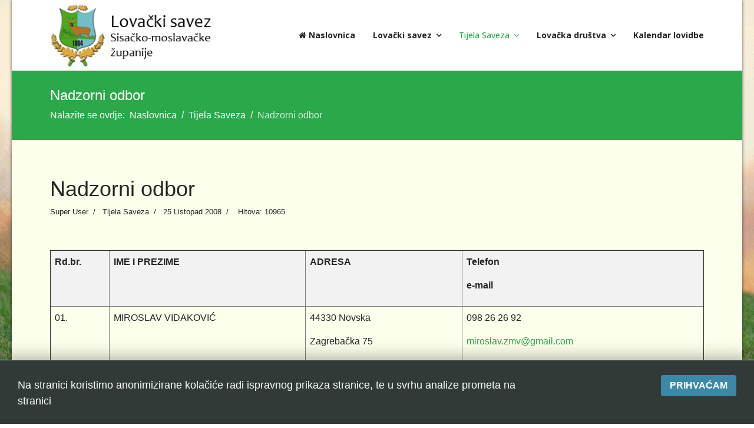

--- FILE ---
content_type: text/html; charset=utf-8
request_url: https://lovacki-savez-sisak.hr/index.php/tijela-saveza/nadzorni-odbor
body_size: 6547
content:

<!doctype html>
<html lang="hr-hr" dir="ltr">
    <head>
        <meta charset="utf-8">
        <meta name="viewport" content="width=device-width, initial-scale=1, shrink-to-fit=no">
        <link rel="canonical" href="https://lovacki-savez-sisak.hr/index.php/tijela-saveza/nadzorni-odbor">
        <base href="https://lovacki-savez-sisak.hr/index.php/tijela-saveza/nadzorni-odbor" />
	<meta http-equiv="content-type" content="text/html; charset=utf-8" />
	<meta name="author" content="Super User" />
	<meta name="description" content="Lovački savez Sisačko-moslavačke županije" />
	<meta name="generator" content="Joomla! - Open Source Content Management" />
	<title>Nadzorni odbor</title>
	<link href="/images/android-icon-36x36.png" rel="shortcut icon" type="image/vnd.microsoft.icon" />
	<link href="//fonts.googleapis.com/css?family=Open Sans:100,100i,300,300i,400,400i,500,500i,700,700i,900,900i&amp;subset=latin" rel="stylesheet" type="text/css" />
	<link href="/templates/shaper_helixultimate/css/bootstrap.min.css" rel="stylesheet" type="text/css" />
	<link href="/templates/shaper_helixultimate/css/font-awesome.min.css" rel="stylesheet" type="text/css" />
	<link href="/templates/shaper_helixultimate/css/template.css" rel="stylesheet" type="text/css" />
	<link href="/templates/shaper_helixultimate/css/presets/preset7.css" rel="stylesheet" type="text/css" />
	<style type="text/css">

 .cloaked_email span:before { content: attr(data-ep-abc97); } .cloaked_email span:after { content: attr(data-ep-b30c8); } 
body.site {background-image: url(/images/deer-3628681_1920.jpg);background-repeat: no-repeat;background-size: cover;background-attachment: fixed;background-position: 0 0;}.layout-boxed .body-innerwrapper {
box-shadow: 0 0 5px rgba(0, 0, 0, 0.6);
}
#sp-right .sp-module {
padding: 0px 30px;
}
#sp-header .logo {
width: 300px
}
.article-list .article {
border: 2px dotted #f6f6f6
}
#sp-left .sp-module, #sp-right .sp-module {
border: 0px solid #363732
}h1{font-family: 'Arial', sans-serif;}
.sp-megamenu-parent > li > a, .sp-megamenu-parent > li > span, .sp-megamenu-parent .sp-dropdown li.sp-menu-item > a{font-family: 'Open Sans', sans-serif;font-size: 14px;font-weight: 600;font-style: normal;}
.logo-image {height:105px;}.logo-image {height:105px;}#sp-section-1{ padding:0px 0px 1px 0px;margin:0px 0px -40px 0px; }#sp-main-body{ background-color:#fcffeb;margin:-20px 0px 0px 0px; }#sp-main-body a:hover{color:#68c770;}#sp-section-3{ padding:20px 0px 10px 0px; }#easycookieinfo {
	position: fixed;
	width: 100%;bottom:0px;
	right: 0;
	left: 0;
	z-index: 10000;
	background: #323A38;
	color: #FFFFFF;
	border-top: 1px solid #FFFFFF;
	border-bottom: 1px solid #FFFFFF;
	border-bottom:none;
	box-shadow: 0 0 30px rgba(0, 0, 0, 0.4);
	padding: 25px 0;
	box-sizing: border-box;
}

#easycookieinfo .text {
	text-align: center;
	font-size: 16px;
	padding: 0 15px 30px 15px;
	box-sizing: border-box;
}

#easycookieinfo .text > a {
	color: #51B7DE;
	text-decoration: none;
}

#easycookieinfo .text > a:hover,
#easycookieinfo .text > a:active,
#easycookieinfo .text > a:focus {
	text-decoration: underline;
}

#easycookieinfo .accept {
	text-align: center;
	box-sizing: border-box;
}

#easycookieinfo .accept > a {
	display: inline-block;
	background: #3C89A7;
	color: #FFFFFF;
	padding: 8px 15px;
	margin: 0;
	font-size: 16px;
	line-height:20px;
	text-align: center;
	vertical-align: middle;
	font-weight: bold;
	text-transform: uppercase;
	border: none;
	-webkit-border-radius: 4px;
	-moz-border-radius: 4px;
    border-radius: 4px;
	text-shadow: none;
	text-decoration: none;
}

#easycookieinfo .accept > a:hover,
#easycookieinfo .accept > a:focus,
#easycookieinfo .accept > a:active {
	background-color: #367B96;
	color: #FFFFFF;
	text-decoration: none;
}

@media (min-width: 700px) {
	#easycookieinfo .text {
		float: left;
		font-size: 18px;
		width: 70%;
		text-align: left;
		padding: 4px 15px 0 30px;		
	}

	#easycookieinfo .accept {
		float: right;
		width: 30%;
		text-align: right;
		padding: 0 30px 0 15px;	
	}
}
	</style>
	<script src="/media/jui/js/jquery.min.js?c4e86d93df1562d7bb92511fcd2e1ed8" type="text/javascript"></script>
	<script src="/media/jui/js/jquery-noconflict.js?c4e86d93df1562d7bb92511fcd2e1ed8" type="text/javascript"></script>
	<script src="/media/jui/js/jquery-migrate.min.js?c4e86d93df1562d7bb92511fcd2e1ed8" type="text/javascript"></script>
	<script src="/media/system/js/caption.js?c4e86d93df1562d7bb92511fcd2e1ed8" type="text/javascript"></script>
	<script src="/templates/shaper_helixultimate/js/popper.min.js" type="text/javascript"></script>
	<script src="/templates/shaper_helixultimate/js/bootstrap.min.js" type="text/javascript"></script>
	<script src="/templates/shaper_helixultimate/js/main.js" type="text/javascript"></script>
	<script type="text/javascript">
jQuery(function($){ initTooltips(); $("body").on("subform-row-add", initTooltips); function initTooltips (event, container) { container = container || document;$(container).find(".hasTooltip").tooltip({"html": true,"container": "body"});} });jQuery(window).on('load',  function() {
				new JCaption('img.caption');
			});
 window.RegularLabs=window.RegularLabs||{};window.RegularLabs.EmailProtector=window.RegularLabs.EmailProtector||{unCloak:function(e,g){document.querySelectorAll("."+e).forEach(function(a){var f="",c="";a.className=a.className.replace(" "+e,"");a.querySelectorAll("span").forEach(function(d){for(name in d.dataset)0===name.indexOf("epA")&&(f+=d.dataset[name]),0===name.indexOf("epB")&&(c=d.dataset[name]+c)});if(c){var b=a.nextElementSibling;b&&"script"===b.tagName.toLowerCase()&&b.parentNode.removeChild(b);b=f+c;g?(a.parentNode.href="mailto:"+b,a.parentNode.removeChild(a)):a.innerHTML=b}})}}; 
template="shaper_helixultimate";
	</script>
	<meta property="og:type" content="article" />
	<meta property="og:url" content="https://lovacki-savez-sisak.hr/index.php/tijela-saveza/nadzorni-odbor" />
	<meta property="og:title" content="Nadzorni odbor" />
	<meta property="og:description" content="&nbsp;
    



Rd.br.


IME I PREZIME


ADRESA


Telefon
e-mail




01.


MIROSLAV VIDAKOVIĆ


44330 Novska
Zagrebačka..." />
	<meta property="og:site_name" content="Lovački savez Sisačko-moslavačke županije" />
	<meta name="twitter:description" content="&nbsp;
    



Rd.br.


IME I PREZIME


ADRESA


Telefon
e-mail




01.


MIROSLAV VIDAKOVIĆ


44330 Novska
Zagrebačka..." />
	<meta name="twitter:card" content="summary_large_image" />
    </head>
    <body class="site helix-ultimate com-content view-article layout-default task-none itemid-170 hr-hr ltr sticky-header layout-boxed offcanvas-init offcanvs-position-right">
            <div class="sp-preloader"><div></div></div>
    
    <div class="body-wrapper">
        <div class="body-innerwrapper">
            <header id="sp-header"><div class="container"><div class="container-inner"><div class="row"><div id="sp-logo" class="col-8 col-lg-3"><div class="sp-column"><div class="logo"><a href="/"><img class="logo-image d-none d-lg-inline-block" src="/images/logo_lssmz2.png" alt="Lovački savez Sisačko-moslavačke županije"><img class="logo-image-phone d-inline-block d-lg-none" src="/images/logo_mob4.png" alt="Lovački savez Sisačko-moslavačke županije"></a></div></div></div><div id="sp-menu" class="col-4 col-lg-9"><div class="sp-column"><nav class="sp-megamenu-wrapper" role="navigation"><a id="offcanvas-toggler" aria-label="Navigation" class="offcanvas-toggler-right d-block d-lg-none" href="#"><i class="fa fa-bars" aria-hidden="true" title="Navigation"></i></a><ul class="sp-megamenu-parent menu-animation-fade-up d-none d-lg-block"><li class="sp-menu-item"><a  href="/index.php" ><span class="fa fa-home"></span> Naslovnica</a></li><li class="sp-menu-item sp-has-child"><a  href="#" >Lovački savez</a><div class="sp-dropdown sp-dropdown-main sp-menu-right" style="width: 240px;"><div class="sp-dropdown-inner"><ul class="sp-dropdown-items"><li class="sp-menu-item"><a  href="/index.php/lovacki-savez/rijec-predsjednika" >Riječ predsjednika</a></li><li class="sp-menu-item"><a  href="/index.php/lovacki-savez/o-nama" >O nama</a></li><li class="sp-menu-item sp-has-child"><a  href="#" >Vijesti</a><div class="sp-dropdown sp-dropdown-sub sp-menu-right" style="width: 240px;"><div class="sp-dropdown-inner"><ul class="sp-dropdown-items"><li class="sp-menu-item"><a  href="/index.php/lovacki-savez/arhiva-vijesti/novosti-2018" >Aktualno</a></li><li class="sp-menu-item"><a  href="/index.php/lovacki-savez/arhiva-vijesti/novosti-2017" >Arhiva vijesti 2017</a></li><li class="sp-menu-item"><a  href="/index.php/lovacki-savez/arhiva-vijesti/novosti-2016" >Arhiva vijesti 2016</a></li></ul></div></div></li><li class="sp-menu-item"><a  href="/index.php/lovacki-savez/galerija" >Galerija</a></li><li class="sp-menu-item sp-has-child"><a  href="#" >Dokumenti</a><div class="sp-dropdown sp-dropdown-sub sp-menu-right" style="width: 240px;"><div class="sp-dropdown-inner"><ul class="sp-dropdown-items"><li class="sp-menu-item"><a  href="/images/statut_lsmz.pdf" target="_blank" >Statut Lovačkog saveza</a></li><li class="sp-menu-item"><a  href="http://www.hls.com.hr/zakonodavstvo/" target="_blank" >Zakonodavstvo</a></li><li class="sp-menu-item"><a  href="/index.php/lovacki-savez/pages/iskaznica" >Lovačka iskaznica</a></li></ul></div></div></li></ul></div></div></li><li class="sp-menu-item sp-has-child active"><a  href="/index.php/tijela-saveza" >Tijela Saveza</a><div class="sp-dropdown sp-dropdown-main sp-menu-right" style="width: 240px;"><div class="sp-dropdown-inner"><ul class="sp-dropdown-items"><li class="sp-menu-item"><a  href="/index.php/tijela-saveza/skupstina" >Skupština</a></li><li class="sp-menu-item"><a  href="/index.php/tijela-saveza/predsjednik" >Predsjednik</a></li><li class="sp-menu-item"><a  href="/index.php/tijela-saveza/dva-dopredsjednika" >Dva dopredsjednika</a></li><li class="sp-menu-item"><a  href="/index.php/tijela-saveza/izvrsni-odbor" >Izvršni odbor</a></li><li class="sp-menu-item"><a  href="/index.php/tijela-saveza/arbitrazni-sud" >Arbitražni sud</a></li><li class="sp-menu-item"><a  href="/index.php/tijela-saveza/stegovni-sud" >Stegovni sud</a></li><li class="sp-menu-item current-item active"><a  href="/index.php/tijela-saveza/nadzorni-odbor" >Nadzorni odbor</a></li><li class="sp-menu-item"><a  href="/index.php/tijela-saveza/povjerenstvo-za-streljastvo" >Povjerenstvo za streljaštvo</a></li><li class="sp-menu-item"><a  href="/index.php/tijela-saveza/povjerenstvo-za-kinologiju" >Povjerenstvo za kinologiju</a></li></ul></div></div></li><li class="sp-menu-item sp-has-child"><a  href="/index.php/lovacka-drustva" >Lovačka društva</a><div class="sp-dropdown sp-dropdown-main sp-menu-right" style="width: 240px;"><div class="sp-dropdown-inner"><ul class="sp-dropdown-items"><li class="sp-menu-item"><a  href="/index.php/lovacka-drustva/sisak" >Sisak</a></li><li class="sp-menu-item"><a  href="/index.php/lovacka-drustva/kutina" >Kutina</a></li><li class="sp-menu-item"><a  href="/index.php/lovacka-drustva/petrinja" >Petrinja</a></li><li class="sp-menu-item"><a  href="/index.php/lovacka-drustva/novska" >Novska</a></li><li class="sp-menu-item"><a  href="/index.php/lovacka-drustva/glina" >Glina</a></li><li class="sp-menu-item"><a  href="/index.php/lovacka-drustva/hrvatska-kostajnica-i-dvor" >Hrvatska Kostajnica i Dvor</a></li><li class="sp-menu-item"><a  href="/index.php/lovacka-drustva/sunja-i-hrvatska-dubica" >Sunja i Hrvatska Dubica</a></li></ul></div></div></li><li class="sp-menu-item"><a  href="/index.php/kalendar-lovidbe" >Kalendar lovidbe</a></li></ul></nav></div></div></div></div></div></header>            <section id="sp-section-1"><div class="row"><div id="sp-title" class="col-lg-12 "><div class="sp-column "><div class="sp-page-title"><div class="container"><h2 class="sp-page-title-heading">Nadzorni odbor</h2>
<ol itemscope itemtype="https://schema.org/BreadcrumbList" class="breadcrumb">
			<li class="float-left">
			Nalazite se ovdje: &#160;
		</li>
	
				<li itemprop="itemListElement" itemscope itemtype="https://schema.org/ListItem" class="breadcrumb-item"><a itemprop="item" href="/index.php" class="pathway"><span itemprop="name">Naslovnica</span></a>				<meta itemprop="position" content="1">
			</li>
					<li itemprop="itemListElement" itemscope itemtype="https://schema.org/ListItem" class="breadcrumb-item"><a itemprop="item" href="/index.php/tijela-saveza" class="pathway"><span itemprop="name">Tijela Saveza</span></a>				<meta itemprop="position" content="2">
			</li>
					<li itemprop="itemListElement" itemscope itemtype="https://schema.org/ListItem" class="breadcrumb-item active"><span itemprop="name">Nadzorni odbor</span>				<meta itemprop="position" content="3">
			</li>
		</ol>
</div></div></div></div></div></section><section id="sp-main-body"><div class="container"><div class="container-inner"><div class="row"><main id="sp-component" class="col-lg-12 " role="main"><div class="sp-column "><div id="system-message-container">
	</div>
<div class="article-details " itemscope itemtype="https://schema.org/Article">
	<meta itemprop="inLanguage" content="hr-HR">
	
					
		
		
		<div class="article-header">
					<h1 itemprop="headline">
				Nadzorni odbor			</h1>
								
			</div>
	
		
			<div class="article-info">

	
					<span class="createdby" itemprop="author" itemscope itemtype="https://schema.org/Person" title="Napisao/la Super User">
				<span itemprop="name">Super User</span>	</span>
		
		
					<span class="category-name" title="Kategorija: Tijela Saveza">
			<a href="/index.php/tijela-saveza">Tijela Saveza</a>
	</span>
		
		
					<span class="published" title="Objavljeno: 25 Listopad 2008">
	<time datetime="2008-10-25T16:11:17+02:00" itemprop="datePublished">
		25 Listopad 2008	</time>
</span>
				
		
	
			
		
					<span class="hits">
	<span class="fa fa-eye-o" aria-hidden="true"></span>
	<meta itemprop="interactionCount" content="UserPageVisits:10965">
	Hitova: 10965</span>
			</div>
	
		
			
		
		
	
	<div itemprop="articleBody">
		<p>&nbsp;</p>
<table border="1" style="width: 100%;" cellspacing="0" cellpadding="7"><colgroup><col width="22*" /> <col width="77*" /> <col width="62*" /> <col width="95*" /> </colgroup>
<tbody>
<tr style="background-color: #f2f2f2;" valign="top">
<td style="width: 9%;">
<p><strong>Rd.br.</strong></p>
</td>
<td style="width: 30%;">
<p><strong>IME I PREZIME</strong></p>
</td>
<td style="width: 24%;">
<p><strong>ADRESA</strong></p>
</td>
<td style="width: 37%;">
<p><strong>Telefon</strong></p>
<p><strong>e-mail</strong></p>
</td>
</tr>
<tr valign="top">
<td style="width: 9%;">
<p>01.</p>
</td>
<td style="width: 30%;">
<p>MIROSLAV VIDAKOVIĆ</p>
</td>
<td style="width: 24%;">
<p>44330 Novska</p>
<p>Zagrebačka 75</p>
</td>
<td style="width: 37%;">
<p>098 26 26 92</p>
<p><!-- This email address is being protected from spambots. --><a href="javascript:/* This email address is being protected from spambots.*/"><span class="cloaked_email ep_481509a3"><span data-ep-b30c8="&#111;&#109;" data-ep-abc97="m&#105;&#114;o"><span data-ep-b30c8="&#105;&#108;.&#99;" data-ep-abc97="&#115;l&#97;v"><span data-ep-abc97="&#46;&#122;&#109;&#118;" data-ep-b30c8="&#64;g&#109;a"></span></span></span></span><script>RegularLabs.EmailProtector.unCloak("ep_481509a3");</script><span class="cloaked_email ep_e3d0d9a3" style="display:none;"><span data-ep-b30c8="&#111;&#109;" data-ep-abc97="m&#105;ro"><span data-ep-b30c8="i&#108;.c" data-ep-abc97="&#115;&#108;av"><span data-ep-b30c8="&#64;&#103;&#109;a" data-ep-abc97="&#46;&#122;&#109;&#118;"></span></span></span></span></a><script>RegularLabs.EmailProtector.unCloak("ep_e3d0d9a3", true);</script></p>
</td>
</tr>
<tr valign="top">
<td style="width: 9%;">
<p>02.</p>
</td>
<td style="width: 30%;">
<p>IVICA PUŠKARIĆ-član</p>
</td>
<td style="width: 24%;">
<p>44272 Dužica</p>
<p>Dužica 50</p>
</td>
<td style="width: 37%;">
<p>091 2522399&nbsp;</p>
<p class="p1"><span class="s1"><!-- This email address is being protected from spambots. --><a href="javascript:/* This email address is being protected from spambots.*/"><span class="cloaked_email ep_5ead1a98"><span data-ep-b30c8="" data-ep-abc97="&#112;&#117;sk"><span data-ep-b30c8="&#46;c&#111;&#109;" data-ep-abc97="&#97;&#114;&#105;&#99;"><span data-ep-abc97="&#50;8&#64;&#103;" data-ep-b30c8="&#109;&#97;&#105;l"></span></span></span></span><script>RegularLabs.EmailProtector.unCloak("ep_5ead1a98");</script><span class="cloaked_email ep_5bf085b8" style="display:none;"><span data-ep-b30c8="" data-ep-abc97="&#112;&#117;&#115;&#107;"><span data-ep-abc97="&#97;ri&#99;" data-ep-b30c8="&#46;c&#111;m"><span data-ep-abc97="&#50;&#56;&#64;&#103;" data-ep-b30c8="m&#97;&#105;&#108;"></span></span></span></span></a><script>RegularLabs.EmailProtector.unCloak("ep_5bf085b8", true);</script></span></p>
</td>
</tr>
<tr valign="top">
<td style="width: 9%;">
<p>03.</p>
</td>
<td style="width: 30%;">
<p>STJEPAN POSARIĆ-član</p>
</td>
<td style="width: 24%;">
<p class="p1"><span class="s1">44317 Popovača</span></p>
<p class="p1"><span class="s1">Gornje selo 55, Stružec</span></p>
</td>
<td style="width: 37%;">
<p class="p1"><span class="s1">091 133 0132</span></p>
<p class="p1"><span class="s1"><!-- This email address is being protected from spambots. --><a href="javascript:/* This email address is being protected from spambots.*/"><span class="cloaked_email ep_14fd7dfb"><span data-ep-abc97="s&#116;&#106;ep" data-ep-b30c8=""><span data-ep-abc97="&#97;n&#46;p&#111;" data-ep-b30c8="&#108;.c&#111;&#109;"><span data-ep-abc97="&#115;&#97;&#114;&#105;c" data-ep-b30c8="&#64;&#103;&#109;&#97;&#105;"></span></span></span></span><script>RegularLabs.EmailProtector.unCloak("ep_14fd7dfb");</script><span class="cloaked_email ep_14b00bb4" style="display:none;"><span data-ep-abc97="stj&#101;&#112;" data-ep-b30c8=""><span data-ep-b30c8="&#108;&#46;&#99;o&#109;" data-ep-abc97="a&#110;&#46;&#112;&#111;"><span data-ep-b30c8="&#64;&#103;m&#97;i" data-ep-abc97="&#115;&#97;&#114;&#105;c"></span></span></span></span></a><script>RegularLabs.EmailProtector.unCloak("ep_14b00bb4", true);</script></span></p>
</td>
</tr>
</tbody>
</table>
<p>&nbsp;</p> 	</div>

	
	
						<hr>
			<div class="article-print-email mt-3">
									<a href="/index.php/tijela-saveza/nadzorni-odbor?tmpl=component&amp;print=1&amp;layout=default" title="Ispis članka < Nadzorni odbor >" onclick="window.open(this.href,'win2','status=no,toolbar=no,scrollbars=yes,titlebar=no,menubar=no,resizable=yes,width=640,height=480,directories=no,location=no'); return false;" rel="nofollow"><span class="btn btn-outline-secondary btn-sm">
	<span class="fa fa-print" aria-hidden="true"></span>
	Ispis</span>
</a>&nbsp;
							
									<a href="/index.php/component/mailto/?tmpl=component&amp;template=shaper_helixultimate&amp;link=96f9fe757cfe8c9d8e4d45bdc76fbbdd3736378d" title="Pošalji ovaj link prijatelju" onclick="window.open(this.href,'win2','width=400,height=450,menubar=yes,resizable=yes'); return false;" rel="nofollow"><span class="btn btn-outline-secondary btn-sm">
	<span class="fa fa-envelope" aria-hidden="true"></span>
	E-mail</span></a>							</div>
			
				
		
	

	<ul class="pager pagenav">
	<li class="previous">
		<a class="hasTooltip" title="Povjerenstvo za lovnu kinologiju" aria-label="Prethodni članak: Povjerenstvo za lovnu kinologiju" href="/index.php/tijela-saveza/povjerenstvo-za-kinologiju" rel="prev">
			<span class="icon-chevron-left" aria-hidden="true"></span> <span aria-hidden="true">Pret</span>		</a>
	</li>
</ul>
	
				</div></div></main></div></div></div></section><section id="sp-section-3"><div class="container"><div class="container-inner"><div class="row"><div id="sp-position5" class="col-lg-3 "><div class="sp-column "><div class="sp-module "><div class="sp-module-content">

<div class="custom"  >
	<p><a href="http://www.hls.com.hr/" target="_blank" rel="noopener noreferrer"><img style="display: block; margin-left: auto; margin-right: auto;" src="/images/hls_ban.png" alt="" /></a></p></div>
</div></div></div></div><div id="sp-position6" class="col-lg-3 "><div class="sp-column "><div class="sp-module "><div class="sp-module-content">

<div class="custom"  >
	<p><a href="http://www.mps.hr/" target="_blank" rel="noopener noreferrer"><img style="display: block; margin-left: auto; margin-right: auto;" src="/images/min_ban.png" alt="" /></a></p></div>
</div></div></div></div><div id="sp-position7" class="col-lg-3 "><div class="sp-column "><div class="sp-module "><div class="sp-module-content">

<div class="custom"  >
	<p><a href="https://www.smz.hr/" target="_blank" rel="noopener noreferrer"><img style="display: block; margin-left: auto; margin-right: auto;" src="/images/smz_ban.png" alt="" /></a></p></div>
</div></div></div></div><div id="sp-position8" class="col-lg-3 "><div class="sp-column "><div class="sp-module "><div class="sp-module-content">

<div class="custom"  >
	<p><a href="https://turizam-smz.hr/" target="_blank" rel="noopener noreferrer"><img style="display: block; margin-left: auto; margin-right: auto;" src="/images/tz_ban.png" alt="" /></a></p></div>
</div></div></div></div></div></div></div></section><section id="sp-bottom"><div class="container"><div class="container-inner"><div class="row"><div id="sp-bottom1" class="col-sm-col-sm-6 col-lg-4 "><div class="sp-column "><div class="sp-module "><h3 class="sp-module-title">Informacije</h3><div class="sp-module-content">

<div class="custom"  >
	<p style="text-align: justify;">Lovački savez Sisačko-moslavačke županije osnovan je 2. prosinca 1994. godine u Voloderu.</p>
<p style="text-align: justify;">U Savez je učlanjeno 49 članica koje ukupno broje 2962 lovca koje gospodare sa  35 županijskih i 13 državnih lovišta ukupne površine 296.080 ha.</p></div>
</div></div></div></div><div id="sp-bottom2" class="col-sm-col-sm-6 col-lg-4 "><div class="sp-column "><div class="sp-module "><div class="sp-module-content">

<div class="custom"  >
	<div lang="hr-HR" data-attrid="kc:/location/location:address" data-md="1002" data-hveid="CAgQHw" data-ved="2ahUKEwiHutbN_e_dAhXEEiwKHecTCEgQkCkoAjASegQICBAf">
<p style="text-align: center;"><strong>Lovački savez Sisačko-moslavačke županije</strong></p>
<p style="text-align: center;">Lađarska 35,</p>
<p style="text-align: center;">44000 Sisak, Hrvatska</p>
<p style="text-align: center;"><!-- This email address is being protected from spambots. --><a href="javascript:/* This email address is being protected from spambots.*/"><span class="cloaked_email ep_2bc2806e"><span data-ep-abc97="&#108;&#111;vac" data-ep-b30c8="&#111;&#109;"><span data-ep-abc97="&#107;&#105;&#46;&#115;a" data-ep-b30c8="&#97;i&#108;&#46;&#99;"><span data-ep-b30c8="m&#122;&#64;&#103;m" data-ep-abc97="&#118;&#101;&#122;&#46;&#115;"></span></span></span></span><script>RegularLabs.EmailProtector.unCloak("ep_2bc2806e");</script><span class="cloaked_email ep_93854f42" style="display:none;"><span data-ep-b30c8="&#111;m" data-ep-abc97="&#108;&#111;vac"><span data-ep-b30c8="&#97;&#105;l&#46;&#99;" data-ep-abc97="ki.&#115;a"><span data-ep-b30c8="mz&#64;&#103;&#109;" data-ep-abc97="v&#101;&#122;&#46;s"></span></span></span></span></a><script>RegularLabs.EmailProtector.unCloak("ep_93854f42", true);</script>&nbsp;</p>
</div></div>
</div></div></div></div><div id="sp-bottom3" class="col-lg-4 "><div class="sp-column "><div class="sp-module "><div class="sp-module-content">

<div class="custom"  >
	<p style="text-align: center;"><img src="/images/logo_lovci_banc.png" alt="" width="326" height="186" /></p></div>
</div></div><div class="sp-module "><div class="sp-module-content"><noscript>
	<div id="easycookieinfo">
		<div class="text">Na stranici koristimo anonimizirane kolačiće radi ispravnog prikaza stranice, te u svrhu analize prometa na stranici</div>
		<div class="accept"><a href="https://lovacki-savez-sisak.hr/index.php/tijela-saveza/nadzorni-odbor?cookie_236d7e20e69f2522eea54fb821ca6b39=accepted">Prihvaćam</a></div>
	</div>
</noscript>
<script type="text/javascript">
    jQuery(document).ready(function() {
		var panel = '<div id="easycookieinfo" style="display:none;"><div class="text">Na stranici koristimo anonimizirane kolačiće radi ispravnog prikaza stranice, te u svrhu analize prometa na stranici</div><div class="accept"><a href="#">Prihvaćam</a></div></div>';

		jQuery('body').append(panel);
		setTimeout(showPanel, 1200);
		
		function showPanel() {
			jQuery('#easycookieinfo').slideDown('slow');
		}
	
		jQuery('.accept a').on('click', function() {
			var exp_date = new Date();
			exp_date.setTime(exp_date.getTime() + (1000*3600*24*365));
			document.cookie = 'cookie_236d7e20e69f2522eea54fb821ca6b39=accepted;expires='+exp_date.toUTCString()+';path=/';
			jQuery('#easycookieinfo').slideUp('slow');
			
			return false;
		});
    });
</script></div></div></div></div></div></div></div></section><footer id="sp-footer"><div class="container"><div class="container-inner"><div class="row"><div id="sp-footer1" class="col-lg-12 "><div class="sp-column "><span class="sp-copyright">© 2018 Lovački savez Sisačko-moslavačke županije. Izrada: BIT centar, obrt za rač. programiranje</span></div></div></div></div></div></footer>        </div>
    </div>

    <!-- Off Canvas Menu -->
    <div class="offcanvas-overlay"></div>
    <div class="offcanvas-menu">
        <a href="#" class="close-offcanvas"><span class="fa fa-remove"></span></a>
        <div class="offcanvas-inner">
                            <div class="sp-module "><div class="sp-module-content"><ul class="menu">
<li class="item-101 default"><a href="/index.php" >Naslovnica</a></li><li class="item-105 menu-deeper menu-parent"><a href="#" >Lovački savez<span class="menu-toggler"></span></a><ul class="menu-child"><li class="item-163"><a href="/index.php/lovacki-savez/rijec-predsjednika" >Riječ predsjednika</a></li><li class="item-162"><a href="/index.php/lovacki-savez/o-nama" >O nama</a></li><li class="item-183 menu-deeper menu-parent"><a href="#" >Vijesti<span class="menu-toggler"></span></a><ul class="menu-child"><li class="item-184"><a href="/index.php/lovacki-savez/arhiva-vijesti/novosti-2018" >Aktualno</a></li><li class="item-186"><a href="/index.php/lovacki-savez/arhiva-vijesti/novosti-2017" >Arhiva vijesti 2017</a></li><li class="item-187"><a href="/index.php/lovacki-savez/arhiva-vijesti/novosti-2016" >Arhiva vijesti 2016</a></li></ul></li><li class="item-188"><a href="/index.php/lovacki-savez/galerija" >Galerija</a></li><li class="item-108 menu-deeper menu-parent"><a href="#" >Dokumenti<span class="menu-toggler"></span></a><ul class="menu-child"><li class="item-114"><a href="/images/statut_lsmz.pdf" target="_blank" rel="noopener noreferrer">Statut Lovačkog saveza</a></li><li class="item-113"><a href="http://www.hls.com.hr/zakonodavstvo/" target="_blank" rel="noopener noreferrer">Zakonodavstvo</a></li><li class="item-109"><a href="/index.php/lovacki-savez/pages/iskaznica" >Lovačka iskaznica</a></li></ul></li></ul></li><li class="item-106 active menu-deeper menu-parent"><a href="/index.php/tijela-saveza" >Tijela Saveza<span class="menu-toggler"></span></a><ul class="menu-child"><li class="item-164"><a href="/index.php/tijela-saveza/skupstina" >Skupština</a></li><li class="item-165"><a href="/index.php/tijela-saveza/predsjednik" >Predsjednik</a></li><li class="item-166"><a href="/index.php/tijela-saveza/dva-dopredsjednika" >Dva dopredsjednika</a></li><li class="item-167"><a href="/index.php/tijela-saveza/izvrsni-odbor" >Izvršni odbor</a></li><li class="item-168"><a href="/index.php/tijela-saveza/arbitrazni-sud" >Arbitražni sud</a></li><li class="item-169"><a href="/index.php/tijela-saveza/stegovni-sud" >Stegovni sud</a></li><li class="item-170 current active"><a href="/index.php/tijela-saveza/nadzorni-odbor" >Nadzorni odbor</a></li><li class="item-171"><a href="/index.php/tijela-saveza/povjerenstvo-za-streljastvo" >Povjerenstvo za streljaštvo</a></li><li class="item-172"><a href="/index.php/tijela-saveza/povjerenstvo-za-kinologiju" >Povjerenstvo za kinologiju</a></li></ul></li><li class="item-107 menu-deeper menu-parent"><a href="/index.php/lovacka-drustva" >Lovačka društva<span class="menu-toggler"></span></a><ul class="menu-child"><li class="item-176"><a href="/index.php/lovacka-drustva/sisak" >Sisak</a></li><li class="item-177"><a href="/index.php/lovacka-drustva/kutina" >Kutina</a></li><li class="item-178"><a href="/index.php/lovacka-drustva/petrinja" >Petrinja</a></li><li class="item-179"><a href="/index.php/lovacka-drustva/novska" >Novska</a></li><li class="item-180"><a href="/index.php/lovacka-drustva/glina" >Glina</a></li><li class="item-181"><a href="/index.php/lovacka-drustva/hrvatska-kostajnica-i-dvor" >Hrvatska Kostajnica i Dvor</a></li><li class="item-182"><a href="/index.php/lovacka-drustva/sunja-i-hrvatska-dubica" >Sunja i Hrvatska Dubica</a></li></ul></li><li class="item-121"><a href="/index.php/kalendar-lovidbe" >Kalendar lovidbe</a></li></ul>
</div></div>
                    </div>
    </div>

    
    
    
    <!-- Go to top -->
            <a href="#" class="sp-scroll-up" aria-label="Scroll Up"><span class="fa fa-chevron-up" aria-hidden="true"></span></a>
    
    <div style="font-size:11px; margin:5px auto 0; clear:both; text-align:center; display:none;"><a href="http://www.webdevelopmentconsultancy.com/joomla-extensions/dmc-firewall.html" target="_blank">DMC Firewall</a> is developed by <a href="http://www.deanmarshall.co.uk/" target="_blank">Dean Marshall Consultancy Ltd</a></div>
</body>
</html>